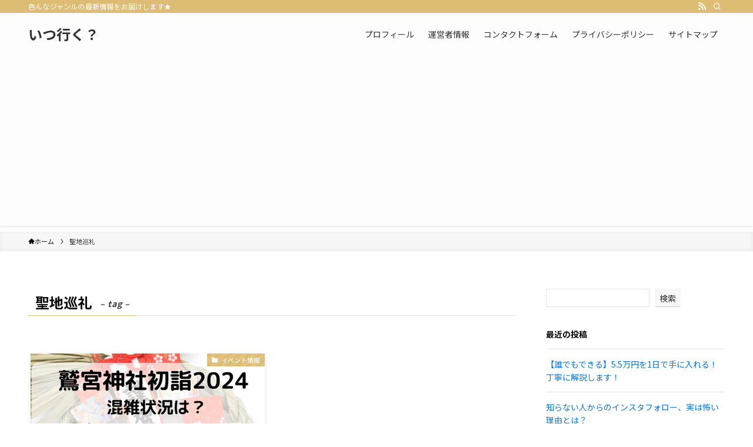

--- FILE ---
content_type: text/html; charset=utf-8
request_url: https://www.google.com/recaptcha/api2/aframe
body_size: 261
content:
<!DOCTYPE HTML><html><head><meta http-equiv="content-type" content="text/html; charset=UTF-8"></head><body><script nonce="wUkxbENX3SL5Fk8Z_OOrVg">/** Anti-fraud and anti-abuse applications only. See google.com/recaptcha */ try{var clients={'sodar':'https://pagead2.googlesyndication.com/pagead/sodar?'};window.addEventListener("message",function(a){try{if(a.source===window.parent){var b=JSON.parse(a.data);var c=clients[b['id']];if(c){var d=document.createElement('img');d.src=c+b['params']+'&rc='+(localStorage.getItem("rc::a")?sessionStorage.getItem("rc::b"):"");window.document.body.appendChild(d);sessionStorage.setItem("rc::e",parseInt(sessionStorage.getItem("rc::e")||0)+1);localStorage.setItem("rc::h",'1768624709028');}}}catch(b){}});window.parent.postMessage("_grecaptcha_ready", "*");}catch(b){}</script></body></html>